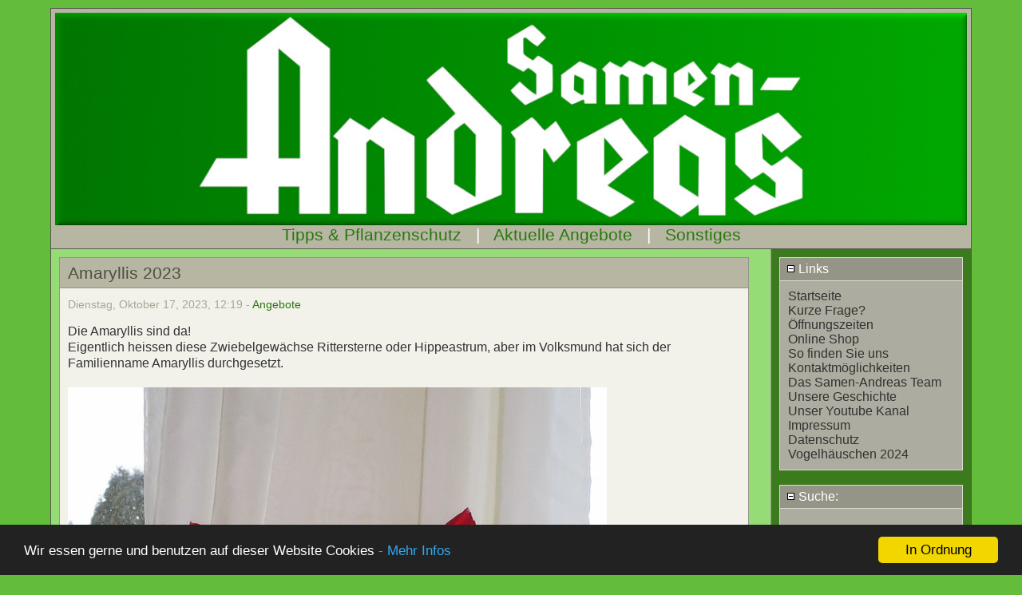

--- FILE ---
content_type: text/html; charset=ISO-8859-1
request_url: https://samen-andreas.de/blog/comments.php?y=23&m=10&entry=entry231017-121902
body_size: 21348
content:
<?xml version="1.0" encoding="ISO-8859-1" ?>
<!DOCTYPE html PUBLIC "-//W3C//DTD XHTML Basic 1.1//EN" "http://www.w3.org/TR/xhtml-basic/xhtml-basic11.dtd">
<html xmlns="http://www.w3.org/1999/xhtml">
<head>
        <title>&#120190;&#120198;&#120210;&#120202;&#120211; &#120172;&#120211;&#120201;&#120215;&#120202;&#120198;&#120216; - Kommentare - Amaryllis 2023</title>

        <meta http-equiv="Content-Type" content="text/html; charset=ISO-8859-1" />


<link rel="stylesheet" type="text/css" href="scripts/plugins/markitup/markitup/skins/sphpblog/style.css" />
<link rel="stylesheet" type="text/css" href="scripts/plugins/markitup/markitup/sets/sphpblog/style.css" />

<script type="text/javascript" src="scripts/plugins/markitup/jquery-1.4.2.min.js"></script>
<script type="text/javascript" src="scripts/plugins/markitup/markitup/jquery.markitup.js"></script>
<script type="text/javascript" src="scripts/plugins/markitup/markitup/sets/sphpblog/set.js"></script>

<script type="text/javascript">
<!--
$(document).ready(function()	{
	// Add markItUp! to your textarea in one line
	$('#commment_text').markItUp(mySettings);
	
});
-->
</script>


<script type="text/javascript">
	<!--

	// for custom comment editor only
        // Insert Style Tags
        function ins_styles(theform,sb_code,prompt_text,tag_prompt) {
                // Insert [x]yyy[/x] style markup

                // Get selected text
                var selected_text = getSelectedText(theform);

                if (selected_text == '') {
                        // Display prompt if no text is selected
                        var inserttext = prompt( 'Den zu formatierenden Text eingeben.'+"\n["+sb_code+"]xxx[/"+sb_code+"]", '' );
                        if ( (inserttext != null) ) {
                                insertAtCaret(theform, "["+sb_code+"]"+inserttext+"[/"+sb_code+"]");
                                theform.focus();
                        }
                } else {
                        // Insert text automatically around selection
                        insertAtCaret(theform, "["+sb_code+"]"+selected_text+"[/"+sb_code+"]");
                        theform.focus();
                }
        }

        // Insert URL Tag
        function ins_url_no_options(theform) {
                // inserts named url link - [url=mylink new=true]text[/url]
                link_url = prompt('Die vollständige URL für den Link eingeben.'+'\n[url=xxx][/url]',"http://");
                if ( (link_url != null) ) {
                        // Get selected text
                        var link_text = getSelectedText(theform);
                        if (link_text == '') {
                                // Display prompt if no text is selected
                                link_text = prompt('Den anzuzeigenden Text für den Link eingeben (optional).'+'\n[url=]xxx[/url]',"");
                        }
                        if ( (link_text == null) || (link_text == '') ) {
                                link_text = link_url;
                        }
                        str = '[url='+link_url+']'+link_text+'[/url]';

                        insertAtCaret(theform, str);
                        theform.focus();
                }
        }

       // Insert Style Tags
        function ins_style_dropdown(theform, sb_code) {
                // Insert [sb_code]xxx[/sb_code] style markup

                if ( sb_code != '-'+'-' ) {
                        // Get selected text
                        var selected_text = getSelectedText(theform);

                        if (selected_text == '') {
                                prompt_text = '[' + sb_code + ']xxx[/' + sb_code + ']';
                                user_input = prompt( prompt_text, '' );
                                if ( (user_input != null) ) {
                                        insertAtCaret(theform, '['+sb_code+']'+user_input+'[/'+sb_code+']');
                                        theform.focus();
                                }
                        } else {
                                // Insert text automatically around selection
                                insertAtCaret(theform, "["+sb_code+"]"+selected_text+"[/"+sb_code+"]");
                                theform.focus();
                        }
                }
        }

        // Insert Image Tag
        function ins_image_v2(theform) {
                image_url = prompt('Die URL für das Bild eingeben.'+'\n[img=http://xxx] or [img=xxx]\n\nOptional:\nwidth=xxx height=xxx popup=true/false float=left/right','http://');
                if ((image_url != null) && (image_url != '')) {
                        // Optional
                        image_width = prompt('Breite (optional):'+'\n[img=xxx width=xxx]','');
                        image_height = prompt('Höhe (optional):'+'\n[img=xxx height=xxx]','');
                        image_popup = prompt('Beim Anklicken Bild in voller Größe als Pop-Up anzeigen (optional):'+'\n[img=xxx popup=true/false]', '');
                        image_float = prompt('Schwebend (optional):'+'\n[img=xxx float=left/right]','');

                        str = '[img='+image_url;
                        if ((image_width != null) && (image_width != '')) {
                                str += ' width='+image_width;
                        }
                        if ((image_height != null) && (image_height != '')) {
                                str += ' height='+image_height;
                        }
                        if ((image_popup != null) && (image_popup != '')) {
                                image_popup.toLowerCase;
                                if ( image_popup == 'true' || image_popup == 'false' ) {
                                        str += ' popup='+image_popup;
                                }
                        }
                        if ((image_float != null) && (image_float != '')) {
                                image_float.toLowerCase;
                                if ( image_float == 'left' || image_float == 'right' ) {
                                        str += ' float='+image_float;
                                }
                        }
                        str += ']';

                        insertAtCaret(theform, str);
                        theform.focus();

                }
        }


        function getSelectedText(obj) {
                if (document.selection && document.selection.createRange) {
                        // Internet Explorer 4.0x

                        obj.focus();
                        var orig = obj.value.replace(/\r\n/g, "\n"); // IE Bug
                        var range = document.selection.createRange();

                        if (range.parentElement() != obj) {
                                return '';
                        }

                        txt = range.text;

                        return txt;
                } else if (obj.selectionStart >= 0) {
                        // FireFox & Safari
                        var start = obj.selectionStart;
                        var end    = obj.selectionEnd;
                        var txt    = obj.value.substr(start, end-start);

                        return txt;
                } else {
                        return '';
		}
	}

	// end custom for comment editor
	
	// Insert Image Dropdown Menu
	function ins_image_dropdown(theform,theImage) {
		if (theImage.value != '-'+'-') {
			insertAtCaret(theform, theImage.value);
			theform.focus();
		}
	}
	
	//Insert Emoticon
	function ins_emoticon(theform, emoticon) {
		insertAtCaret(theform, emoticon);
		theform.focus();
	}
	
	// Validate the Form
	function validate(theform) {
		if (theform.blog_text.value=="" || theform.blog_subject.value=="") {
			alert("form_error");
			return false;
		} else {
			return true;
		}
	}
	
	// Validate the Form
	function validate_static(theform) {
		if (theform.blog_text.value=="" || theform.blog_subject.value=="" || theform.file_name.value=="" ) {
			alert("form_error");
			return false;
		} else {
			return true;
		}
	}

	function setCaretTo(obj, pos) {
		if(obj.createTextRange) {
			var range = obj.createTextRange();
			range.move('character', pos);
			range.select();
		} else if(obj.selectionStart) {
			obj.focus();
			obj.setSelectionRange(pos, pos);
		}
	}
	
	function insertAtCaret(obj, text) {
		var mytext;
		obj.focus();
		
		if (document.selection) {
			// 'Code For IE'
			text = ' ' + text + ' ';
			if (obj.createTextRange && obj.caretPos) {
				var caretPos = obj.caretPos;
				caretPos.text = caretPos.text.charAt(caretPos.text.length - 1) == ' ' ? text + ' ' : text;
				return;
			}
		} else if (obj.selectionStart!==false) {
			// 'Code for Gecko'
			var start = obj.selectionStart;
			var end   = obj.selectionEnd;
			
			obj.value = obj.value.substr(0, start) + text + obj.value.substr(end, obj.value.length);
		}
		
		if (start != null) {
			setCaretTo(obj, start + text.length);
		} else {
			obj.focus();
			obj.value += text;
		}
	}

	-->
</script>

        <!-- Meta Data -->
        <meta name="generator" content="Simple PHP Blog" />
        <link rel="alternate" type="application/rss+xml" title="Get RSS 2.0 Feed" href="/blog/rss.php" />
        <link rel="alternate" type="application/rdf+xml" title="Get RDF 1.0 Feed" href="/blog/rdf.php" />
        <link rel="alternate" type="application/atom+xml" title="Get Atom 1.0 Feed" href="/blog/atom.php" />
        <link rel="search" type="application/opensearchdescription+xml" title="&#120190;&#120198;&#120210;&#120202;&#120211; &#120172;&#120211;&#120201;&#120215;&#120202;&#120198;&#120216;" href="https://samen-andreas.de/blog/plugins/search.php" />

        <!-- Meta Data -->
        <!-- http://dublincore.org/documents/dces/ -->
        <meta name="dc.title"       content="&#120190;&#120198;&#120210;&#120202;&#120211; &#120172;&#120211;&#120201;&#120215;&#120202;&#120198;&#120216; - Kommentare - Amaryllis 2023" />
        <meta name="author"         content="nils andreas" />
        <meta name="dc.creator"     content="nils andreas" />
        <meta name="dc.subject"     content="Samen, Sämereien, online, bestellen, Garten, Gartengeräte, Krumpholz, Sneeboer, Pflanzenschutz, Dünger, Grassamen, Frankfurt, Stauden, Blumensamen, Blumen, Gemüse" />
        <meta name="keywords"       content="Samen, Sämereien, online, bestellen, Garten, Gartengeräte, Krumpholz, Sneeboer, Pflanzenschutz, Dünger, Grassamen, Frankfurt, Stauden, Blumensamen, Blumen, Gemüse" />
        <meta name="dc.description" content="Wir betreiben in 5. Generation ein Gartenfachgeschäft in der Frankfurter Innenstadt" />
        <meta name="description"    content="Wir betreiben in 5. Generation ein Gartenfachgeschäft in der Frankfurter Innenstadt" />
        <meta name="dc.type"        content="weblog" />
        <meta name="dc.type"        content="blog" />
        <meta name="resource-type"  content="document" />
        <meta name="dc.format"      scheme="IMT" content="text/html" />
        <meta name="dc.source"      scheme="URI" content="https://samen-andreas.de/blog/index.php" />
        <meta name="dc.language"    scheme="RFC1766" content="Array" />
        <meta name="dc.coverage"    content="global" />
        <meta name="distribution"   content="GLOBAL" />
        <meta name="dc.rights"      content="samen andreas ohg
" />
        <meta name="copyright"      content="samen andreas ohg
" />
	 <meta name="viewport" content="width=device-width, initial-scale=1">
        <!-- Robots -->
        <meta name="robots" content="ALL,INDEX,FOLLOW,ARCHIVE" />
        <meta name="revisit-after" content="7 days" />

        <!-- Fav Icon -->
        <link rel="shortcut icon" href="interface/favicon.ico" />

        <link rel="stylesheet" type="text/css" media="all" href="/blog/themes/common.css" />
        <link rel="stylesheet" type="text/css" media="all" href="/blog/themes/modern/user_style.php" />
        <link rel="stylesheet" type="text/css" media="all" href="/blog/themes/modern/style.css" />
	<link rel="stylesheet" media="only screen and (max-width: 800px)" href="/blog/themes/mediumres.css" type="text/css" />
	<link rel="stylesheet" media="only screen and (max-width: 640px)" href="/blog/themes/handheld.css" type="text/css" />
    <link rel="stylesheet" type="text/css" media="print" href="/blog/themes/print.css" />
    <link href="https://fonts.googleapis.com/css?family=Great+Vibes" rel="stylesheet">
	<script type="text/javascript" src="/blog/scripts/sb_javascript.js"></script>
	
<script type="application/ld+json">
{
  "@context": "http://schema.org",
  "@type": "Organization",
  "url": "https://www.samen-adreas.de/blog",
  "logo": "https://samen-andreas.de/logo.png",
  "contactPoint": [{
    "@type": "ContactPoint",
    "telephone": "+49-69-284436",
    "contactType": "customer support"
  }],
  "potentialAction": {
    "@type": "SearchAction",
    "target": "http://www.samen-andreas.de/blog/search.php?q={search_term_string}",
    "query-input": "required name=search_term_string"
  }
}
</script>
<!--div itemscope itemtype="http://schema.org/WebSite">
  <meta itemprop="url" content="https://www.samen-andreas.de/blog"/>
  <form itemprop="potentialAction" itemscope itemtype="http://schema.org/SearchAction">
    <meta itemprop="target" content="http://www.samen-andreas.de/blog/search.php?q={search_term_string}"/>
    <input itemprop="query-input" type="text" name="search_term_string" required/>
    <input type="submit"/>
  </form>
</div-->
<!-- Begin Cookie Consent plugin by Silktide - http://silktide.com/cookieconsent -->
<script type="text/javascript">
    window.cookieconsent_options = {"message":"Wir essen gerne und benutzen auf dieser Website Cookies","dismiss":"In Ordnung","learnMore":"- Mehr Infos","link":"http://samen-andreas.de/blog/static.php?page=static180502-145100","theme":"dark-bottom"};
</script>

<script type="text/javascript" src="//cdnjs.cloudflare.com/ajax/libs/cookieconsent2/1.0.10/cookieconsent.min.js"></script>
<!-- End Cookie Consent plugin -->

</head>
<body>
	<body>
		<div id="page">
			<div id="header">
				<!--?php if ( $blog_config->getTag('BLOG_ENABLE_TITLE') ) { echo($blog_config->getTag('BLOG_TITLE')); } ?-->
			<img src="themes/modern/images/header750x100.jpg" alt="Samen Andreas Logo">
<div align="center">		<a href="http://www.samen-andreas.de/blog/index.php?category=1">Tipps & Pflanzenschutz</a> &nbsp&nbsp|&nbsp&nbsp <a href="http://www.samen-andreas.de/blog/index.php?category=2">Aktuelle Angebote</a> &nbsp&nbsp|&nbsp&nbsp <a href="http://www.samen-andreas.de/blog/index.php?category=3">Sonstiges </a></div>
	</div>
			<div id="pagebody">
			
				<div id="sidebar">
						<div class="menu_title">
	<a id="linkSidebarLinks" onclick="toggleBlock('SidebarLinks');" ><img height="11" width="11" src="themes/modern/images/minus.gif" alt="twisty" /> Links</a>
</div>
<div id="toggleSidebarLinks" class="menu_body">
	<a href="/blog/index.php">Startseite</a><br /><a href="/blog/contact.php">Kurze Frage?</a><br /><a href="static.php?page=static141006-102025">Öffnungszeiten</a><br /><a href="http://www.samen-online.de">Online Shop</a><br /><a href="static.php?page=static141006-105510">So finden Sie  uns</a><br /><a href="static.php?page=static141011-082312">Kontaktmöglichkeiten</a><br /><a href="static.php?page=static141006-131142">Das Samen-Andreas Team</a><br /><a href="static.php?page=static141007-081841">Unsere Geschichte</a><br /><a href="https://www.youtube.com/channel/UCKnsG4H3oxr_OR-eFV1jKsA">Unser Youtube Kanal</a><br /><a href="static.php?page=static141006-101256">Impressum</a><br /><a href="static.php?page=static180502-145100">Datenschutz</a><br /><a href="static.php?page=static241023-104205">Vogelhäuschen 2024</a><br />
</div>
<br />
<div class="menu_title">
	<a id="linkSidebarSuche:" onclick="toggleBlock('SidebarSuche:');" ><img height="11" width="11" src="themes/modern/images/minus.gif" alt="twisty" /> Suche:</a>
</div>
<div id="toggleSidebarSuche:" class="menu_body">
	<form method="get" action="search.php"><p>Suche: <input type="text" size="16" name="q" />&nbsp;<input type="submit" value="Los!" /></p></form>
</div>
<br />
<div class="menu_title">
	<a id="linkSidebarDieneuestenEinträge" onclick="toggleBlock('SidebarDieneuestenEinträge');" ><img height="11" width="11" src="themes/modern/images/minus.gif" alt="twisty" /> Die neuesten Einträge</a>
</div>
<div id="toggleSidebarDieneuestenEinträge" class="menu_body">
	<a href="https://samen-andreas.de/blog/index.php?entry=entry260121-113044">Online Shop aktualisiert</a><br /><a href="https://samen-andreas.de/blog/index.php?entry=entry251231-161515">Betriebsferien 2026</a><br /><a href="https://samen-andreas.de/blog/index.php?entry=entry251122-120132">Nahezu ausverkauft</a><br /><a href="https://samen-andreas.de/blog/index.php?entry=entry251121-080201">Last man standing.</a><br /><a href="https://samen-andreas.de/blog/index.php?entry=entry251118-111648">Es wird frisch</a><br /><a href="https://samen-andreas.de/blog/index.php?entry=entry251115-160800">Warum Traditionsgeschäfte in den Innenstädten schließen</a><br /><a href="https://samen-andreas.de/blog/index.php?entry=entry251115-151001">Die Vogelhäuschen sind da</a><br />
</div>
<br />
<div class="menu_title">
	<a id="linkSidebarKalender" onclick="toggleBlock('SidebarKalender');" ><img height="11" width="11" src="themes/modern/images/minus.gif" alt="twisty" /> Kalender</a>
</div>
<div id="toggleSidebarKalender" class="menu_body">
	
			<table style="border-style: none; text-align: center; cellpadding: 0px; cellspacing: 0px;" class="calendar">
			<tr>
			<td style="text-align: center"><a href="/blog/index.php?y=23&amp;m=09">&laquo;</a></td>
			<td style="text-align: center" colspan="5"><b>Oktober 2023</b></td>
			<td style="text-align: center"><a href="/blog/index.php?y=23&amp;m=11">&raquo;</a></td>
			</tr>
			<tr><td>So</td><td>Mo</td><td>Di</td><td>Mi</td><td>Do</td><td>Fr</td><td>Sa</td></tr><tr><td style="text-align: center">1</td><td style="text-align: center">2</td><td style="text-align: center">3</td><td style="text-align: center">4</td><td style="text-align: center">5</td><td style="text-align: center">6</td><td style="text-align: center">7</td></tr><tr><td style="text-align: center">8</td><td style="text-align: center">9</td><td style="text-align: center">10</td><td style="text-align: center"><a href="/blog/index.php?d=11&amp;m=10&amp;y=23" title="1">11</a></td><td style="text-align: center">12</td><td style="text-align: center">13</td><td style="text-align: center">14</td></tr><tr><td style="text-align: center">15</td><td style="text-align: center">16</td><td style="text-align: center"><a href="/blog/index.php?d=17&amp;m=10&amp;y=23" title="1">17</a></td><td style="text-align: center">18</td><td style="text-align: center">19</td><td style="text-align: center">20</td><td style="text-align: center">21</td></tr><tr><td style="text-align: center">22</td><td style="text-align: center">23</td><td style="text-align: center">24</td><td style="text-align: center">25</td><td style="text-align: center">26</td><td style="text-align: center">27</td><td style="text-align: center">28</td></tr><tr><td style="text-align: center">29</td><td style="text-align: center">30</td><td style="text-align: center">31</td><td></td><td></td><td></td><td></td></tr><tr><td colspan="7" style="text-align: center"><a href="/blog/index.php?y=26&amp;m=01&amp;d=22">22.01.2026</a></td></tr></table>
</div>
<br />
				</div>
				<div id="maincontent">
						<div class="entry">
<div class="blog_title">Amaryllis 2023<a id="entry231017-121902">&nbsp;</a><br />
</div>
<div class="blog_body">
	<div class="blog_date">Dienstag, Oktober 17, 2023, 12:19 - <a href="index.php?category=2">Angebote</a></div>
		Die Amaryllis sind da!<br />Eigentlich heissen diese Zwiebelgewächse Rittersterne oder Hippeastrum, aber im Volksmund hat sich der Familienname Amaryllis durchgesetzt.<br /><br /><img src="images/amaryllis1.jpg" width="675" height="1349" alt="" /><br /><a href="https://de.wikipedia.org/wiki/Rittersterne" >https://de.wikipedia.org/wiki/Rittersterne</a><br /><br />Folgende Sorten finden Sie bei uns im Laden:<br /><pre>Red Lion<br />Orange Souverign<br />Dancing Queen<br />Rilona<br />Minerva<br />Apple Blossom<br />Mont Blanc<br />Hercules<br />Susan<br />Elvas <br />Picotee<br /></pre><br /><br />und das in verschiedenen Qualitäten...<br /><br />Und passend zum Thema haben wir auch ein kleines Howto veröffentlicht:<br /><br /><div class="fluidMedia"><iframe width="560" height="315" src="https://www.youtube.com/embed/8K362QMhmcY?si=ocpXfz0c6GzYMb7q" title="YouTube video player" frameborder="0" allow="accelerometer; autoplay; clipboard-write; encrypted-media; gyroscope; picture-in-picture; web-share" allowfullscreen></iframe></div><br /><br />Bis bald, Euer <font size="+1">&#120190;&#120198;&#120210;&#120202;&#120211; &#120172;&#120211;&#120201;&#120215;&#120202;&#120198;&#120216; </font><br /><br />
	</div></div>
<h2>Kommentare</h2><p /><div class="static">
<div class="blog_title">Kommentar hinzufügen<br />
</div>
<div class="blog_body">
	nocomments
	</div></div>
				</div>
		
			</div>
			<div id="footer">
				<p>Das Blog der Firma Samen Andreas in Frankfurt - Seite in 0.0633 Sekunden generiert</p>
			</div>
		</div>
	</body>
	</body></html>

--- FILE ---
content_type: text/css
request_url: https://samen-andreas.de/blog/scripts/plugins/markitup/markitup/sets/sphpblog/style.css
body_size: 1332
content:
/* -------------------------------------------------------------------
// markItUp!
// By Jay Salvat - http://markitup.jaysalvat.com/
// ------------------------------------------------------------------*/
.markItUp .markItUpButton1 a {
	background-image:url(images/h1.png); 
}
.markItUp .markItUpButton2 a {
	background-image:url(images/h2.png); 
}
.markItUp .markItUpButton3 a {
	background-image:url(images/h3.png); 
}
.markItUp .markItUpButton4 a {
	background-image:url(images/h4.png); 
}
.markItUp .markItUpButton5 a {
	background-image:url(images/h5.png); 
}
.markItUp .markItUpButton6 a {
	background-image:url(images/h6.png); 
}

.markItUp .markItUpButton7 a {
	background-image:url(images/text_align_center.png);
}

.markItUp .markItUpButton8 a {
	background-image:url(images/bold.png);
}
.markItUp .markItUpButton9 a {
	background-image:url(images/italic.png);
}
.markItUp .markItUpButton10 a {
	background-image:url(images/text_underline.png);
}
.markItUp .markItUpButton11 a {
	background-image:url(images/stroke.png);
}

.markItUp .markItUpButton12 a {
	background-image:url(images/picture.png); 
}
.markItUp .markItUpButton13 a {
	background-image:url(images/url.png);
}

.markItUp .markItUpButton14 a	{
	background-image:url(images/quotes.png);
}
.markItUp .markItUpButton15 a	{
	background-image:url(images/code.png);
}
.markItUp .markItUpButton16 a	{
	background-image:url(images/report_link.png);
}

.markItUp .preview a {
	background-image:url(images/preview.png);
}


--- FILE ---
content_type: text/css
request_url: https://samen-andreas.de/blog/themes/common.css
body_size: 1171
content:
/* Images */
img {
  border: 0;
}

hr
{
        max-height: 1px;
        border: 0px;
}

/* NEW */
form {
  margin: 0px;
  padding: 0px;
}

body {
	text-align: left;
}

  h1 { font-size: 3em; }
  h2 { font-size: 1.6em; }
  h3 { font-size: 1.5em; }
  h4 { font-size: 1.3em; }
  h5 { font-size: 1.2em; }
  h6 { font-size: 1.1em; }


#sidebar .calendar
{
  font-size: 1 em;
}

#sidebar .calendar td
{
  padding: 2px;
}

#archive_tree_menu ul
{
        list-style: none inside;
        padding: 0px 0px 0px 10px;
        margin: 0px;
}

#img_float_left
{
  /* Used in the [img] tag when float=left */
  float: left;
  margin: 2px 8px 4px 2px;
}

#img_float_right
{
  /* Used in the [img] tag when float=right */
  float: right;
  margin: 2px 2px 4px 8px;
}

        .swatch {
                height: 20px;
                width: 20px;
                color: #000;
                background: #fff;
                border: 1px solid #999;
        }

                div #toggleSetupLanguage, #toggleSetupGeneral, #toggleSetupEntries, #toggleSetupSidebar, #toggleSetupTrackbacks, #toggleSetupComments, #toggleSetupCompression
                {
                        padding: 0px 10px 0px 10px;
                        border-width: 1px;
                        border-style: dashed;
                        display: block;
                }



--- FILE ---
content_type: text/css
request_url: https://samen-andreas.de/blog/themes/modern/style.css
body_size: -105
content:
/*  Make your custom modifications to user_style.css here
*/


--- FILE ---
content_type: text/css
request_url: https://samen-andreas.de/blog/themes/mediumres.css
body_size: -73
content:
/* set table elements to blocks*/
/*table, thead, tbody, th, td, tr {
		display: block;
}*/



--- FILE ---
content_type: text/javascript
request_url: https://samen-andreas.de/blog/scripts/sb_javascript.js
body_size: 4441
content:
<!--

	function dirname (path) {
		return path.replace(/\/[^\/]*\/?$/, '');
	}
	
	// POPUP WINDOW
	function openpopup(popurl, w, h, sizable) {
		str = 'width='+(w+20)+',height='+(h+30);
		if ( sizable != true ) {
			str = str + ',scrollbars=no,resizable=no,status=no';
		} else {
			str = str + ',scrollbars=yes,resizable=yes,status=yes';
		}
		window.open(popurl,'',str);
	}
	
	// ARRAY PROTOTYPES
	Array.prototype.contains = function (element) {
		for ( var i=0; i<this.length; i++ ) {
			if ( this[i]==element ) {
				return i;
			}
		}
		return false;
	}
	
	Array.prototype.remove = function (element) {
		var result = false;
		var array = [];
		for (var i = 0; i < this.length; i++) {
			if (this[i] == element) {
				result = true;
			} else {
				array.push(this[i]);
			}
		}
		this.length = 0;
		for (var i = 0; i < array.length; i++) {
			this.push(array[i]);
		}
		array = null;
		return result;
	};
	
	Array.prototype.addUnique = function (element) {
		if (this.contains(element) === false) {
			this.push(element);
		}
	};
	
	// Read the JavaScript cookies tutorial at:
	// http://www.netspade.com/articles/javascript/cookies.xml
	
	// SET COOKIE
	function setCookie(name, value, days, expires, path, domain, secure) {
		if (days) {
			expires = new Date();
			expires.setTime(expires.getTime()+(days*24*60*60*1000));
		}
		
		document.cookie= name + "=" + escape(value) +
			((expires) ? "; expires=" + expires.toGMTString() : "") +
			((path) ? "; path=" + path : "") +
			((domain) ? "; domain=" + domain : "") +
			((secure) ? "; secure" : "");
	}
	
	// GET COOKIE
	function getCookie(name) {
		var dc = document.cookie;
		var prefix = name + "=";
		var begin = dc.indexOf("; " + prefix);
		if (begin == -1) {
			begin = dc.indexOf(prefix);
			if (begin != 0) return null;
		} else {
			begin += 2;
		}
		var end = document.cookie.indexOf(";", begin);
		if (end == -1) {
			end = dc.length;
		}
		return unescape(dc.substring(begin + prefix.length, end));
	}
	
	// DELETE COOKIE
	function deleteCookie(name, path, domain) {
		if (getCookie(name)) {
			document.cookie = name + "=" + 
				((path) ? "; path=" + path : "") +
				((domain) ? "; domain=" + domain : "") +
				"; expires=Thu, 01-Jan-70 00:00:01 GMT";
		}
	}
	
	// TOGGLE BLOCK
	function toggleBlock(id, forceHidden) {
		forceHidden = (forceHidden==undefined) ? false : forceHidden;
		
		// Variables
		var toggleObj;
		var linkObj;
		
		// Get Element
		if (document.getElementById) {
			// this is the way the standards work: Safari, FireFox
			toggleObj = document.getElementById('toggle'+id);
			linkObj = document.getElementById('link'+id);
		} else if (document.all) {
			// this is the way old msie versions work
			toggleObj = document.all['toggle'+id];
			linkObj = document.all['link'+id];
			
		} else if (document.layers) {
			// this is the way nn4 works
			toggleObj = document.layers['toggle'+id];
			linkObj = document.layers['link'+id];
		}
		
		// Toggle
		var cookieStr = getCookie('toggledItems');
		var toggleArr = Array();
		if (cookieStr) {
			toggleArr = cookieStr.split(',');
		}
		
		if (toggleObj) {
			styleObj = toggleObj.style;
			if (styleObj.display != "none" || forceHidden==true) {
				// HIDE
				toggleArr.addUnique(id);
				styleObj.display = "none";
				if (linkObj) {
					twistyObj = linkObj.getElementsByTagName('img')[0];
					
					if (twistyObj) {
						twistyObj.setAttribute('src', dirname(twistyObj.getAttribute('src')) + '/plus.gif');
						twistyObj.setAttribute('alt','[+]');
					} else {
						linkObj.innerHTML = "[+]";
					}
				}
			} else {
				// SHOW
				toggleArr.remove(id);
				styleObj.display = "block";
				if (linkObj) {
					twistyObj = linkObj.getElementsByTagName('img')[0];
					
					if (twistyObj) {
						twistyObj.setAttribute('src', dirname(twistyObj.getAttribute('src')) + '/minus.gif');
						twistyObj.setAttribute('alt','[-]');
					} else {
				linkObj.innerHTML = "[-]";
			}
				}
			}
			setCookie('toggledItems', toggleArr.toString(),30);
		}	
	}
	
	// DEFAULT PAGE INIT FUNCTION
	function init() {
		var cookieStr = getCookie('toggledItems');
		var toggleArr = Array();
		
		if (cookieStr) {
			toggleArr = cookieStr.split(',');
			for ( var i=0; i<toggleArr.length; i++ ) {
				toggleBlock(toggleArr[i], true);
			}
		}
	}
	
	function addEvent(elm, evType, fn, useCapture){
		if (elm.addEventListener) {
			elm.addEventListener(evType, fn, useCapture);
			return true;
		} else if (elm.attachEvent) {
			var r = elm.attachEvent('on' + evType, fn);
			return r;
		} else {
			elm['on' + evType] = fn;
		}
	}

	addEvent(window, 'load', init, false);
-->


--- FILE ---
content_type: text/javascript
request_url: https://samen-andreas.de/blog/scripts/plugins/markitup/markitup/sets/sphpblog/set.js
body_size: 2157
content:
// -------------------------------------------------------------------
// markItUp!
// -------------------------------------------------------------------
// sphpblog
// -------------------------------------------------------------------

mySettings = {
	previewParserPath:	'~/../../../../parser.php', // path to your Wiki parser
	onShiftEnter:		{keepDefault:false, replaceWith:'\n\n'},
	markupSet: [
		{name:'Heading 1', key:'1', openWith:'[h1]', closeWith:'[/h1]', placeHolder:'Your title here...' },
		{name:'Heading 2', key:'2', openWith:'[h2]', closeWith:'[/h2]', placeHolder:'Your title here...' },
		{name:'Heading 3', key:'3', openWith:'[h3]', closeWith:'[/h3]', placeHolder:'Your title here...' },
		{name:'Heading 4', key:'4', openWith:'[h4]', closeWith:'[/h4]', placeHolder:'Your title here...' },
		{name:'Heading 5', key:'5', openWith:'[h5]', closeWith:'[/h5]', placeHolder:'Your title here...' },
		{name:'Heading 6', key:'6', openWith:'[h6]', closeWith:'[/h6]', placeHolder:'Your title here...' },
		{separator:'---------------' },		
		{name:'Center', key:'E', openWith:"[center]", closeWith:"[/center]"}, 
		{separator:'---------------' },		
		{name:'Bold', key:'B', openWith:"[strong]", closeWith:"[/strong]"}, 
		{name:'Italic', key:'I', openWith:"[em]", closeWith:"[/em]"}, 
		{name:'Underline', key:'U', openWith:"[u]", closeWith:"[/u]"}, 
		{name:'Strike through', key:'S', openWith:'[strike]', closeWith:'[/strike]'}, 
		{separator:'---------------' },
//		{name:'Picture', key:"R", replaceWith:'[img=[![Source URL:!:http://]!] popup=[![Popup full size?:!:false]!] float=[![Float (left/right):!:left]!] alt=[![Alt text]!]]'}, 
		{name:'Picture', key:"R", replaceWith:'[img=[![Source URL:!:http://]!] popup=[![Popup full size?:!:false]!] float=[![Float (left/right):!:left]!]]'}, 
		{name:'Url', key:"L", openWith:"[url=[![URL:!:http://]!]]", closeWith:'[/url]', placeHolder:'Your text to link here...' },
		{separator:'---------------' },
		{name:'Blockquote', key:"Q", openWith:'[blockquote]', closeWith:'[/blockquote]', placeHolder:''},
		{name:'Preformatted Text', key:"T", openWith:'[pre]', closeWith:'[/pre]'}, 
		{separator:'---------------' },
		{name:'Read More', key:"M", replaceWith:'[more]'}, 
		{separator:'---------------' },
		{name:'Preview', key:"P", call:'preview', className:'preview'}
	]
}
